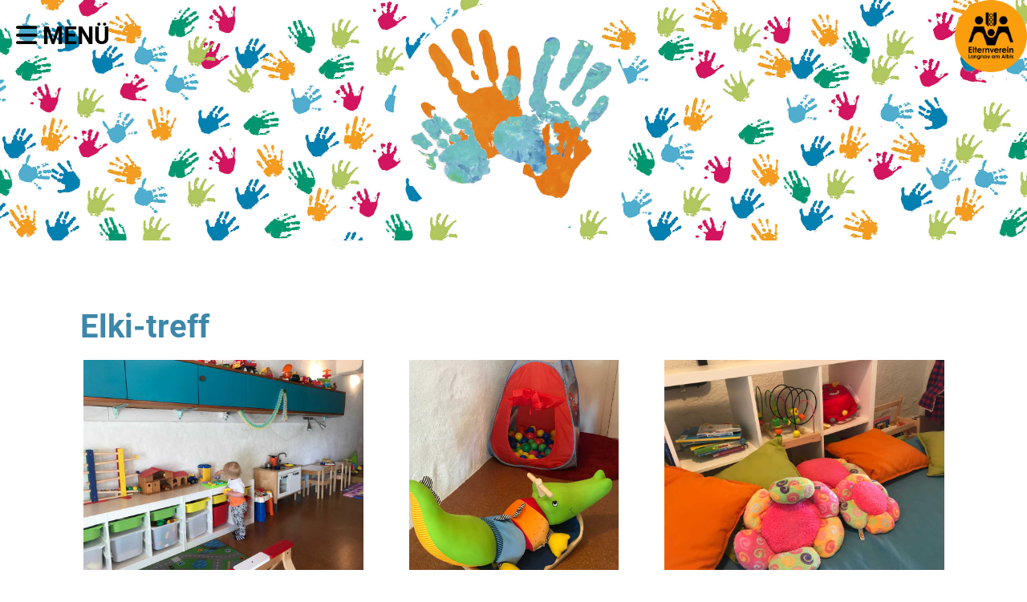

--- FILE ---
content_type: text/html;charset=UTF-8
request_url: https://elternvereinlangnau.ch/elkitreff
body_size: 6144
content:
<!DOCTYPE html>
<html lang="de">
<head>
<base href="/clubdesk/"/>


    <meta http-equiv="content-type" content="text/html; charset=UTF-8">
    <meta name="viewport" content="width=device-width, initial-scale=1">

    <title>ElKi-Treff - Elternverein Langnau am Albis</title>
    <link rel="icon" type="image/svg+xml" href="v_4.5.13//admin/clubdesk-favicon.svg">
<link rel="stylesheet" type="text/css" media="all" href="v_4.5.13/shared/css/normalize.css"/>
<link rel="stylesheet" type="text/css" media="all" href="v_4.5.13/shared/css/layout.css"/>
<link rel="stylesheet" type="text/css" media="all" href="v_4.5.13/shared/css/tinyMceContent.css"/>
<link rel="stylesheet" type="text/css" media="all" href="v_4.5.13/webpage/css/admin.css"/>
<link rel="stylesheet" type="text/css" media="all" href="/clubdesk/webpage/fontawesome_6_1_1/css/all.min.css"/>
<link rel="stylesheet" type="text/css" media="all" href="/clubdesk/webpage/lightbox/featherlight-1.7.13.min.css"/>
<link rel="stylesheet" type="text/css" media="all" href="/clubdesk/webpage/aos/aos-2.3.2.css"/>
<link rel="stylesheet" type="text/css" media="all" href="/clubdesk/webpage/owl/css/owl.carousel-2.3.4.min.css"/>
<link rel="stylesheet" type="text/css" media="all" href="/clubdesk/webpage/owl/css/owl.theme.default-2.3.4.min.css"/>
<link rel="stylesheet" type="text/css" media="all" href="/clubdesk/webpage/owl/css/animate-1.0.css"/>
<link rel="stylesheet" type="text/css" media="all" href="v_4.5.13/content.css?v=1736959965195"/>
<link rel="stylesheet" type="text/css" media="all" href="v_4.5.13/shared/css/altcha-cd.css"/>
<script type="text/javascript" src="v_4.5.13/webpage/jquery_3_6_0/jquery-3.6.0.min.js"></script><script async defer src="v_4.5.13/shared/scripts/altcha_2_0_1/altcha.i18n.js" type="module"></script>
    <link rel="stylesheet" href="/clubdesk/webpage/cookieconsent/cookieconsent-3.1.1.min.css">
<link rel="stylesheet" href="genwwwfiles/page.css?v=1736959965195">

<link rel="stylesheet" href="wwwfiles/custom.css?v=1700560103694" />


</head>
<body class="cd-sidebar-empty">


<nav>
    <a href="javascript:void(0);" onclick="if (!window.location.hash) { window.location.href='/elkitreff#cd-page-content'; const target = document.getElementById('cd-page-content'); let nav = document.getElementById('cd-navigation-element'); const y = target.getBoundingClientRect().top + window.scrollY - nav.offsetHeight; window.scrollTo({ top: y, behavior: 'auto' }); } else { window.location.href=window.location.href; }"onkeyup="if(event.key === 'Enter') { event.preventDefault(); this.click(); }" class="cd-skip-link" tabindex="0">Direkt zum Hauptinhalt springen</a>

    <div class="cd-navigation-bar-container cd-hide-on-edit" id="cd-navigation-element">
        <div class="cd-navigation-bar scroll-offset-desktop scroll-offset-mobile">
            <div class="cd-navigation-bar-content">
                <div class="cd-club-logo-and-name">
<a class="cd-club-logo-link" href="/willkommen"><img class="cd-club-logo" src="fileservlet?type&#61;image&amp;id&#61;1000393&amp;s&#61;djEtei-N4mM0MmSFsYTNVd8WxjnYAhvtg9_VLg5H8-uGqfA&#61;&amp;imageFormat&#61;_512x512" alt="Logo der Webseite"></a>

</div>

                <div class="cd-filler"></div>
                
                <div class="cd-separator"></div>
            <a class="cd-megamenu-button" href="javascript:void(0)">
    <i class="fas fa-bars"></i> Menü
</a>
            </div>
        </div>
        <div class="cd-megamenu-container cd-menu">
    <div class="cd-megamenu">
        <div class="cd-megamenu-content">
            <div class="cd-menu-level-1">
                <ul>
                        <li>
                            <a href="/willkommen"  data-id="_0" data-parent-id="" class="cd-menu-item  ">Willkommen</a>
                                <div class="cd-menu-level-2">
                                    <ul>
                                            <li>
                                                <a href="/willkommen/mitglied_werden"  data-id="_0_0" data-parent-id="_0" class="cd-menu-item  ">Mitglied werden</a>
                                            </li>
                                            <li>
                                                <a href="/willkommen/vorstand"  data-id="_0_1" data-parent-id="_0" class="cd-menu-item  ">Vorstand</a>
                                            </li>
                                            <li>
                                                <a href="/willkommen/statuten"  data-id="_0_2" data-parent-id="_0" class="cd-menu-item  ">Statuten</a>
                                            </li>
                                    </ul>
                                </div>
                        </li>
                        <li>
                            <a href="/events"  data-id="_1" data-parent-id="" class="cd-menu-item  ">Nächste Events und Anmeldungen</a>
                        </li>
                        <li>
                            <a href="/eventkatalog"  data-id="_2" data-parent-id="" class="cd-menu-item  ">Wiederkehrende Events</a>
                        </li>
                        <li>
                            <a href="/babysitter"  data-id="_3" data-parent-id="" class="cd-menu-item  ">Babysitter</a>
                                <div class="cd-menu-level-2">
                                    <ul>
                                            <li>
                                                <a href="/babysitter/babysitterliste"  data-id="_3_0" data-parent-id="_3" class="cd-menu-item  ">Babysitter-Liste</a>
                                            </li>
                                            <li>
                                                <a href="/babysitter/babysitterkurs"  data-id="_3_1" data-parent-id="_3" class="cd-menu-item  ">Babysitter-Kurs</a>
                                            </li>
                                    </ul>
                                </div>
                        </li>
                        <li>
                            <a href="/elkitreff"  data-id="_4" data-parent-id="" class="cd-menu-item cd-menu-active cd-menu-selected">ElKi-Treff</a>
                        </li>
                        <li>
                            <a href="/links"  data-id="_5" data-parent-id="" class="cd-menu-item  ">Links </a>
                                <div class="cd-menu-level-2">
                                    <ul>
                                            <li>
                                                <a href="/links/baby_kleinkind"  data-id="_5_0" data-parent-id="_5" class="cd-menu-item  ">Baby &amp; Kleinkind</a>
                                            </li>
                                            <li>
                                                <a href="/links/bewegung_sport"  data-id="_5_1" data-parent-id="_5" class="cd-menu-item  ">Bewegung &amp; Sport</a>
                                            </li>
                                            <li>
                                                <a href="/links/freizeit_unterhaltung"  data-id="_5_2" data-parent-id="_5" class="cd-menu-item  ">Freizeit &amp; Unterhaltung</a>
                                            </li>
                                            <li>
                                                <a href="/links/gesundheit"  data-id="_5_3" data-parent-id="_5" class="cd-menu-item  ">Gesundheit</a>
                                            </li>
                                    </ul>
                                </div>
                        </li>
                </ul>
            </div>
        </div>
    </div>
</div>
    </div>
</nav>

<div class="main cd-light">

        <div tabindex="0" class="cd-totop-button" onclick="topFunction()"
         onkeyup="if(event.key === 'Enter') { topFunction(); }">
        <i class="fas fa-chevron-up"></i>
    </div>


    <header class="header-wrapper">
    <div class="cd-header "><div id='section_1000137' class='cd-section cd-light cd-min-height-set' debug-label='1000137' style='min-height: 300px;'>
<span class='cd-backgroundPane cd-backgroundPosition_COVER' style='display: block; position: absolute; overflow: hidden;top: 0px;left: 0px;bottom: 0px;right: 0px;filter: blur(0px);background-image: url(fileservlet?type=image&amp;id=1000580&amp;s=djEtclj8T83c8ZNdnN2Dpa1daz9ZfODbUz_RbQpA54KGqiE=);background-color: #ffffff;'>
</span>
<div class='cd-section-content cd-full-width'></div>
</div>
</div>
    </header>


<main class="content-wrapper" tabindex="-1" id="cd-page-content" >
<div class="cd-content "><div aria-labelledby="block_1000735_title" id='section_1000209' class='cd-section' debug-label='1000209' style=''>
<span class='cd-backgroundPane' style='display: block; position: absolute; overflow: hidden;top: 0px;left: 0px;bottom: 0px;right: 0px;'>
</span>
<div class='cd-section-content'><div class="cd-row">

    <div class="cd-col m12">
        <div data-block-type="24" class="cd-block"
     debug-label="TitleBlock:1000735"
     id="block_1000735" 
     style="" >

    <div class="cd-block-content" id="block_1000735_content"
         style="">
        <h1 id="block_1000735_title">Elki-treff&nbsp;</h1></div>
    </div>
<div data-block-type="26" class="cd-block"
     debug-label="ImageCarousel:1000736"
     id="block_1000736" 
     style="" >

    <div class="cd-block-content" id="block_1000736_content"
         style="">
        <div class="cd-carousel-container cd-carousel-nav-hover cd-carousel-dots-hover"
        
>
    <div tabindex="0" class="cd-carousel-nav" style="left: 0;" onclick="carouselPrev1000736();" onkeyup="if(event.key === 'Enter') { event.preventDefault(); this.click(); }"><i class="cd-carousel-arrow fas fa-angle-left"></i></div>
    <div tabindex="0" class="cd-carousel-nav" style="right: 0;" onclick="carouselNext1000736();" onkeyup="if(event.key === 'Enter') { event.preventDefault(); this.click(); }"><i class="cd-carousel-arrow fas fa-angle-right"></i></div>

    <div class="cd-carousel-dots-1000736 cd-carousel-dots">
        <i class="cd-carousel-dot fas fa-circle" onclick="carouselGoTo1000736(0);"></i>
        </div>

    <div class="cd-carousel-dots-1000736 cd-carousel-dots-mobile">
        <i class="cd-carousel-dot fas fa-circle" onclick="carouselGoTo1000736(0);"></i>
        <i class="cd-carousel-dot fas fa-circle" onclick="carouselGoTo1000736(1);"></i>
        <i class="cd-carousel-dot fas fa-circle" onclick="carouselGoTo1000736(2);"></i>
        </div>
    <div id="cd-image-carousel-1000736" class="owl-carousel owl-theme">
        <div class="cd-carousel-item">
            <div class="cd-image-wrapper-4_3"><div class="cd-image-content "><a href="fileservlet?type=image&amp;id=1000444&amp;s=djEtqQMKkET2_8J90kwrdajoWJeREg9c2ZOv33oiCsXlqo4=&amp;imageFormat=_1024x1024" data-featherlight="image"><img alt="" class="owl-lazy cd-image-contain" data-src="fileservlet?type=image&amp;id=1000444&amp;s=djEtqQMKkET2_8J90kwrdajoWJeREg9c2ZOv33oiCsXlqo4=&amp;imageFormat=_1024x1024"/></a></div></div></div>
        <div class="cd-carousel-item">
            <div class="cd-image-wrapper-4_3"><div class="cd-image-content "><a href="fileservlet?type=image&amp;id=1000445&amp;s=djEtZQ6tQ1Jw8WOU-TDDVCS2aV6q_9Se2LWA7k9En5hnADE=&amp;imageFormat=_1024x1024" data-featherlight="image"><img alt="" class="owl-lazy cd-image-contain" data-src="fileservlet?type=image&amp;id=1000445&amp;s=djEtZQ6tQ1Jw8WOU-TDDVCS2aV6q_9Se2LWA7k9En5hnADE=&amp;imageFormat=_1024x1024"/></a></div></div></div>
        <div class="cd-carousel-item">
            <div class="cd-image-wrapper-4_3"><div class="cd-image-content "><a href="fileservlet?type=image&amp;id=1000443&amp;s=djEtfYtTNNExSU-YobJUajRVYKMHrnxj41o15Th8HAcijLw=&amp;imageFormat=_1024x1024" data-featherlight="image"><img alt="" class="owl-lazy cd-image-contain" data-src="fileservlet?type=image&amp;id=1000443&amp;s=djEtfYtTNNExSU-YobJUajRVYKMHrnxj41o15Th8HAcijLw=&amp;imageFormat=_1024x1024"/></a></div></div></div>
        </div>
</div>

<script type="text/javascript">
    function carouselGoTo1000736(index) {
        $('#cd-image-carousel-1000736').trigger('to.owl.carousel', [index]);
    }
    function carouselPrev1000736() {
        $('#cd-image-carousel-1000736').trigger('prev.owl.carousel');
    }
    function carouselNext1000736() {
        $('#cd-image-carousel-1000736').trigger('next.owl.carousel');
    }
    function carouselPause1000736() {
        $('#cd-image-carousel-1000736').trigger('stop.owl.autoplay');
    }
    function carouselPlay1000736() {
        $('#cd-image-carousel-1000736').trigger('play.owl.autoplay', [10000]);
    }
    function updateDots1000736(index) {
        $('.cd-carousel-dots-1000736 .cd-carousel-dot').removeClass('active');
        $('.cd-carousel-dots-1000736 .cd-carousel-dot:nth-child('+(index+1)+')').addClass('active');
    }

    $(document).ready(function () {
        var owl = $('#cd-image-carousel-1000736');
        owl.owlCarousel({
             smartSpeed: 1000,  margin: 5, 
            loop: true,
            lazyLoad: true,
            lazyLoadEager: 1,
            
            nav: false,
            dots: true,   
            responsive: {
                0: {
                    items: 1
                },
                601: {
                    items: 3
                }
            }
        });
        owl.on('changed.owl.carousel', function(event) {
            updateDots1000736(event.page.index);
        });
        updateDots1000736(0);
        carouselGoTo1000736(0);
    });
</script>

</div>
    </div>
<div data-block-type="24" class="cd-block cd-dark"
     debug-label="TitleBlock:1000737"
     id="block_1000737" 
     style="margin: 20px 0px 0px 0px;" >

    <div class="cd-block-content" id="block_1000737_content"
         style="">
        <h2 id="block_1000737_title">Seit den Sommerferien ist der ELKI in einer Pause</h2></div>
    <span class='cd-backgroundPane' style='display: block; position: absolute; overflow: hidden;top: 0px;left: 0px;bottom: 0px;right: 0px;background-color: rgba(243,156,31,1);'>
</span>
</div>
<div data-block-type="0" class="cd-block cd-dark"
     debug-label="TextBlock:1000738"
     id="block_1000738" 
     style="" >

    <div class="cd-block-content" id="block_1000738_content"
         style="">
        <div>Da das Alte Schulhaus saniert wird, m&uuml;ssen wir leider auf unbestimmte Zeit weichen.</div>
<div>Sobald der Elki wieder Fahrt aufnimmt, informieren wir euch hier!</div></div>
    <span class='cd-backgroundPane' style='display: block; position: absolute; overflow: hidden;top: 0px;left: 0px;bottom: 0px;right: 0px;background-color: rgba(243,156,31,1);'>
</span>
</div>
<div data-block-type="24" class="cd-block"
     debug-label="TitleBlock:1001081"
     id="block_1001081" 
     style="margin: 20px 0 0 0;" >

    <div class="cd-block-content" id="block_1001081_content"
         style="">
        <h2 id="block_1001081_title">Was &amp; Warum?</h2></div>
    </div>
<div data-block-type="0" class="cd-block"
     debug-label="TextBlock:1001082"
     id="block_1001082" 
     style="" >

    <div class="cd-block-content" id="block_1001082_content"
         style="">
        <div>Der&nbsp;ElKi-Treff m&ouml;chte M&uuml;ttern und V&auml;tern die&nbsp;M&ouml;glichkeit geben, sich mit anderen Eltern auszutauschen und neue Kontakte in der Gemeinde zu kn&uuml;pfen. Mit Ratschl&auml;gen und Tipps von ElKi-Mitgliedern l&ouml;st man evt. kleine Alltagsprobleme ohne gross Fachb&uuml;cher zu w&auml;lzen. Ein gemeinsamer Zvieri f&ouml;rdert aber auch das gem&uuml;tliche "tratschen" und ein klein wenig entspannt es die M&uuml;tter/V&auml;ter, da die Kleinen viele M&ouml;glichkeiten haben ungest&ouml;rt ihre Kreativit&auml;t und Energie auszuleben. Spielzeug f&uuml;r die Kinder ist gen&uuml;gend vorhanden, Maltafel, Spielk&uuml;che, Brio-Bahn, Lego, Puppen, etc.&nbsp;</div></div>
    </div>
</div>
    </div>

<div class="cd-row">

    <div class="cd-col m12">
        <div data-block-type="24" class="cd-block"
     debug-label="TitleBlock:1000739"
     id="block_1000739" 
     style="margin: 20px 0 0 0;" >

    <div class="cd-block-content" id="block_1000739_content"
         style="">
        <h2 id="block_1000739_title">Wer ?</h2></div>
    </div>
</div>
    </div>

<div class="cd-row">

    <div class="cd-col m12">
        <div data-block-type="0" class="cd-block"
     debug-label="TextBlock:1000740"
     id="block_1000740" 
     style="" >

    <div class="cd-block-content" id="block_1000740_content"
         style="">
        <div class="">Es treffen sich Eltern mit ihren Kindern im Alter von 0-4 Jahren jeweils einmal pro Woche. Das Treffen kann am Vormittag oder Nachmittag stattfinden. Eine Gruppe besteht aus maximal 7 Elternteile mit ihren Kindern oder maximal 12 Kindern mit ihrem Mami oder Papi. Die Gruppe ist jeweils unabh&auml;ngig von den anderen und organisiert sich selbst&auml;ndig.&nbsp;</div>
<div class="">&nbsp;</div>
<div class="">Dem ElKi-Treff kann jederzeit beigetreten werden. Eine Mitgliedschaft im Elternverein Langnau ist Voraussetzung.</div></div>
    </div>
</div>
    </div>

<div class="cd-row">

    <div class="cd-col m12">
        <div data-block-type="24" class="cd-block"
     debug-label="TitleBlock:1000741"
     id="block_1000741" 
     style="margin: 20px 0 0 0;" >

    <div class="cd-block-content" id="block_1000741_content"
         style="">
        <h2 id="block_1000741_title">Wo ?</h2></div>
    </div>
</div>
    </div>

<div class="cd-row">

    <div class="cd-col m12">
        <div data-block-type="0" class="cd-block"
     debug-label="TextBlock:1000742"
     id="block_1000742" 
     style="" >

    <div class="cd-block-content" id="block_1000742_content"
         style="">
        <div>Das Treff-Lokal befindet sich im Alten Schulhaus Wolfgraben in Langnau am Albis. Es ist gut zu Fuss oder mit dem Bus (Bushaltestelle Altersheim) erreichbar. Das Parkieren auf den Parkpl&auml;tzen vor dem&nbsp;ElKi-Treff ist verboten. Es stehen die &ouml;ffentlichen Parkpl&auml;tze bei der Schwerzi zur Verf&uuml;gung.</div></div>
    </div>
</div>
    </div>

<div class="cd-row">

    <div class="cd-col m12">
        <div data-block-type="18" class="cd-block"
     debug-label="HtmlBlock:1000743"
     id="block_1000743" 
     style="" >

    <div class="cd-block-content" id="block_1000743_content"
         style="">
        <iframe src="https://www.google.com/maps/embed?pb=!1m18!1m12!1m3!1d1980.5936858270438!2d8.532577442706968!3d47.28704822917619!2m3!1f0!2f0!3f0!3m2!1i1024!2i768!4f13.1!3m3!1m2!1s0x479aa809940b223b%3A0x9431a3410e3f3cca!2sWolfgrabenstrasse%202%2C%208135%20Langnau%20am%20Albis!5e1!3m2!1sde!2sch!4v1622907275461!5m2!1sde!2sch" width="600" height="450" style="border:0;" allowfullscreen="" loading="lazy"></iframe>
</div>
    </div>
</div>
    </div>

<div class="cd-row">

    <div class="cd-col m12">
        <div data-block-type="24" class="cd-block"
     debug-label="TitleBlock:1000744"
     id="block_1000744" 
     style="margin: 20px 0 0 0;" >

    <div class="cd-block-content" id="block_1000744_content"
         style="">
        <h2 id="block_1000744_title">Hausregeln&nbsp;</h2></div>
    </div>
</div>
    </div>

<div class="cd-row">

    <div class="cd-col m12">
        <div data-block-type="0" class="cd-block"
     debug-label="TextBlock:1000745"
     id="block_1000745" 
     style="" >

    <div class="cd-block-content" id="block_1000745_content"
         style="">
        <div>Damit sich alle Mitglieder am ElKi-Treff erfreuen k&ouml;nnen, bitten wir die Nutzer des ElKi-Treffs unsere Hausregeln zu beachten:</div>
<ol>
<li>Wir w&uuml;nschen uns, dass unsere Mitglieder aktiv mitmachen und regelm&auml;ssig den ElKi-Treff besuchen. Absenzen meldet man der Gruppe, damit die anderen Gruppenmitglieder informiert sind. Die Gruppe erh&auml;lt einen Schl&uuml;ssel zum Treff-Lokal.</li>
<li>Teller, Becher, Besteck und Schalen werden zur Verf&uuml;gung gestellt. Sie sind nach Gebrauch abzuwaschen und sauber zu versorgen. Es steht jeder Gruppe ein Schrank f&uuml;r eigene Utensilien zur Verf&uuml;gung.</li>
<li>Kaffee, Rahm und Tee wird gegen einen kleinen Beitrag ins Spark&auml;sseli zur Verf&uuml;gung gestellt. Kaffeekapseln k&ouml;nnen aber auch von jedem Mitglied selbst mitgebracht werden. Sollte mal etwas fehlen, teilt man dies der zust&auml;ndigen Person des Elternvereins mit.</li>
<li>Kaputte oder nicht funktionierende Spielsachen sind der zust&auml;ndigen Person im Elternverein zu melden. Ebenso Sch&auml;den an der Einrichtung und am Inventar. &Uuml;ber Reparaturkosten oder Ersatz entscheidet der Elternverein.</li>
<li>Jede Gruppe richtet das Lokal nach dem Besuch wieder so her, wie es empfangen wurde. Die notwendigen Putzutensilien werden zur Verf&uuml;gung gestellt.</li>
</ol></div>
    </div>
</div>
    </div>

</div>
</div>
</div>
</main>

<footer>
    <div class="cd-footer "><div id='section_1000138' class='cd-section cd-dark' debug-label='1000138' style=''>
<span class='cd-backgroundPane' style='display: block; position: absolute; overflow: hidden;top: 0px;left: 0px;bottom: 0px;right: 0px;background-color: #333333;'>
</span>
<div class='cd-section-content'><div class="cd-row">

    <div class="cd-col m12">
        <div data-block-type="25" class="cd-block cd-block-justify cd-block-mobile-center cd-light"
     debug-label="Button:1001053"
     id="block_1001053" 
     style="" >

    <div class="cd-block-content" id="block_1001053_content"
         style="">
        <a class='cd-button cd-button-primary'
   href='/willkommen/mitglied_werden'
        
>
    JETZT MITGLIED WERDEN</a>
</div>
    <span class='cd-backgroundPane' style='display: block; position: absolute; overflow: hidden;top: 0px;left: 0px;bottom: 0px;right: 0px;background-color: rgba(255,255,255,0);'>
</span>
</div>
</div>
    </div>

<div class="cd-row">

    <div class="cd-col m6">
        <div data-block-type="0" class="cd-block"
     debug-label="TextBlock:1001039"
     id="block_1001039" 
     style="" >

    <div class="cd-block-content" id="block_1001039_content"
         style="">
        <p style="text-align: center;"><img src="fileservlet?inline=true&amp;type=image&amp;id=1000029&amp;s=djEt-3ww2iko3zjDXPnnz1XxaakwC1lc7SOreBc72KpSdhY=" alt="" width="50%"></p>
<p>&nbsp;</p></div>
    </div>
</div>
    <div class="cd-col m6">
        <div data-block-type="0" class="cd-block"
     debug-label="TextBlock:1001054"
     id="block_1001054" 
     style="" >

    <div class="cd-block-content" id="block_1001054_content"
         style="">
        <p><span style="font-family: Roboto, sans-serif; font-weight: bold; text-decoration-line: underline;">KONTAKT&nbsp;</span></p>
<div>
<div>
<div><a href="http://www.elternvereinlangnau.ch/">www.elternvereinlangnau.ch</a></div>
<div><a href="mailto:info@elternvereinlangnau.ch">info@elternvereinlangnau.ch</a></div>
</div>
</div>
<div>
<div>
<div>&nbsp;</div>
</div>
</div>
<div>
<div>
<h4>BANKVERBINDUNG&nbsp;</h4>
</div>
</div>
<div>
<div>
<div>IBAN: CH40 0900 0000 8002 1159 6&nbsp;</div>
<div>Postcheck-Konto: 80-21159-6</div>
</div>
</div></div>
    </div>
<div data-block-type="0" class="cd-block cd-block-right cd-block-mobile-center"
     debug-label="TextBlock:1000491"
     id="block_1000491" 
     style="" >

    <div class="cd-block-content" id="block_1000491_content"
         style="">
        <p style="text-align: left;"><a href="/impressum">Impressum</a><br><a href="/datenschutz">Datenschutz</a></p></div>
    </div>
</div>
    </div>

</div>
</div>
</div>
</footer>
</div>
<script type="text/javascript" src="webpage/lightbox/featherlight-1.7.13.min.js"></script>
<script type="text/javascript" src="webpage/aos/aos-2.3.2.js"></script>
<script type="text/javascript" src="webpage/aos/aos-init-2.3.2.js"></script>
<script type="text/javascript" src="webpage/lightbox/featherlight-1.7.13.min.js"></script>
<script type="text/javascript" src="webpage/owl/owl.carousel-2.3.4-cd.js"></script>
<script type="text/javascript" src="webpage/fixes/ofi.js"></script>
<script type="text/javascript" src="webpage/fixes/captions.js"></script>
<script type="text/javascript">
objectFitImages('.cd-image-content img');
adjustCaptionContainer();
</script>
<script>  window.addEventListener('load', (event) => {
    let altchaWidgets = document.querySelectorAll('altcha-widget');
    if (!altchaWidgets || altchaWidgets.length == 0) {
      return;
    }
    for (var i = 0; i < altchaWidgets.length; i++) {
      let altchaWidget = altchaWidgets[i];
      let anchor = document.querySelector(altchaWidget.floatinganchor);
      anchor.addEventListener('mouseenter', function() { if (altchaWidget.getState() === 'verifying') { altchaWidget.removeAttribute('hidden'); } });
      anchor.addEventListener('mouseleave', function() { altchaWidget.setAttribute('hidden', 'true'); });
      altchaWidget.addEventListener('statechange', (ev) => {
        if (ev.detail.state === 'error') {
          altchaWidget.removeAttribute('hidden');
        }
      });
    }
  });
</script>

<script src="/clubdesk/webpage/cookieconsent/cookieconsent-3.1.1.min.js" type="text/javascript"></script>
<script src="genwwwfiles/page.js?v=1736959965195" type="text/javascript"></script>


</body>
</html>